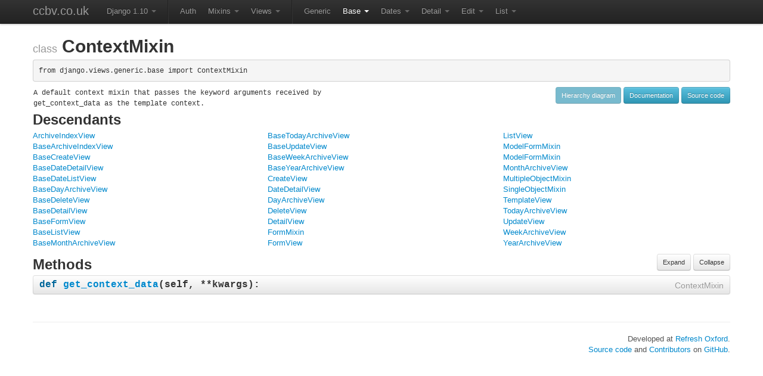

--- FILE ---
content_type: text/html; charset=utf-8
request_url: https://ccbv.co.uk/projects/Django/1.10/django.views.generic.base/ContextMixin/
body_size: 2796
content:
<!DOCTYPE html>

<html lang="en">
<head>
    <meta charset="utf-8">
    <title>ContextMixin -- Classy CBV</title>
    <meta name="description" content="
    ContextMixin in Django 1.10.
    
        A default context mixin that passes the keyword arguments received by
get_context_data as the template context.
    
">
    <meta name="author" content="">
    <meta name="viewport" content="width=device-width, initial-scale=1.0">

    <!-- Favicon -->
    <link rel="icon" href="/static/favicon/favicon.5c7d24511fd2.ico" sizes="48x48" />
    <link rel="icon" href="/static/favicon/favicon.2dfaf5d0eabe.svg" sizes="any" type="image/svg+xml" />

    <!-- Le styles from Twitter Bootstrap-->
    <link href="/static/bootstrap.5fbf7522f237.css" rel="stylesheet">
    <link href="/static/bootstrap-responsive.f9dee47322d8.css" rel="stylesheet">
    <link href="/static/style.5df137d4f1ff.css" rel="stylesheet">
    <link href="/static/manni.59a8b2db886d.css" rel="stylesheet">
    
        <link rel="canonical" href="https://ccbv.co.uk/projects/Django/5.2/django.views.generic.base/ContextMixin/">
    

    

    
</head>
<body>
    <div class="navbar navbar-fixed-top">
        <div class="navbar-inner">
            <div class="container">
                <a class="brand" href="/">ccbv.co.uk</a>
                <ul class="nav">
                
    <li class="dropdown">
    
        <a href="#" class="dropdown-toggle" data-toggle="dropdown">
            Django 1.10 <b class="caret"></b>
        </a>
        <ul class="dropdown-menu">
            
                <li>
                    <a href="/projects/Django/5.2/django.views.generic.base/ContextMixin/">Django 5.2</a>
                </li>
            
                <li>
                    <a href="/projects/Django/5.1/django.views.generic.base/ContextMixin/">Django 5.1</a>
                </li>
            
                <li>
                    <a href="/projects/Django/5.0/django.views.generic.base/ContextMixin/">Django 5.0</a>
                </li>
            
                <li>
                    <a href="/projects/Django/4.2/django.views.generic.base/ContextMixin/">Django 4.2</a>
                </li>
            
                <li>
                    <a href="/projects/Django/4.1/django.views.generic.base/ContextMixin/">Django 4.1</a>
                </li>
            
                <li>
                    <a href="/projects/Django/4.0/django.views.generic.base/ContextMixin/">Django 4.0</a>
                </li>
            
                <li>
                    <a href="/projects/Django/3.2/django.views.generic.base/ContextMixin/">Django 3.2</a>
                </li>
            
                <li>
                    <a href="/projects/Django/3.1/django.views.generic.base/ContextMixin/">Django 3.1</a>
                </li>
            
                <li>
                    <a href="/projects/Django/3.0/django.views.generic.base/ContextMixin/">Django 3.0</a>
                </li>
            
                <li>
                    <a href="/projects/Django/2.2/django.views.generic.base/ContextMixin/">Django 2.2</a>
                </li>
            
                <li>
                    <a href="/projects/Django/2.1/django.views.generic.base/ContextMixin/">Django 2.1</a>
                </li>
            
                <li>
                    <a href="/projects/Django/2.0/django.views.generic.base/ContextMixin/">Django 2.0</a>
                </li>
            
                <li>
                    <a href="/projects/Django/1.11/django.views.generic.base/ContextMixin/">Django 1.11</a>
                </li>
            
                <li>
                    <a href="/projects/Django/1.9/django.views.generic.base/ContextMixin/">Django 1.9</a>
                </li>
            
                <li>
                    <a href="/projects/Django/1.8/django.views.generic.base/ContextMixin/">Django 1.8</a>
                </li>
            
                <li>
                    <a href="/projects/Django/1.7/django.views.generic.base/ContextMixin/">Django 1.7</a>
                </li>
            
                <li>
                    <a href="/projects/Django/1.6/django.views.generic.base/ContextMixin/">Django 1.6</a>
                </li>
            
                <li>
                    <a href="/projects/Django/1.5/django.views.generic.base/ContextMixin/">Django 1.5</a>
                </li>
            
                <li>
                    <a href="/projects/Django/1.4/">Django 1.4</a>
                </li>
            
                <li>
                    <a href="/projects/Django/1.3/">Django 1.3</a>
                </li>
            
        </ul>
    
</li>

    
        <li class="divider-vertical"></li>
        <li><a href="#">Auth</a></li>
    
    
        <li class="dropdown">
            <a href="#" class="dropdown-toggle" data-toggle="dropdown">
                Mixins <b class="caret"></b>
            </a>
            <ul class="dropdown-menu">
                
                    <li >
                        <a href="/projects/Django/1.10/django.contrib.auth.mixins/AccessMixin/">AccessMixin</a>
                    </li>
                
                    <li >
                        <a href="/projects/Django/1.10/django.contrib.auth.mixins/LoginRequiredMixin/">LoginRequiredMixin</a>
                    </li>
                
                    <li >
                        <a href="/projects/Django/1.10/django.contrib.auth.mixins/PermissionRequiredMixin/">PermissionRequiredMixin</a>
                    </li>
                
                    <li >
                        <a href="/projects/Django/1.10/django.contrib.auth.mixins/UserPassesTestMixin/">UserPassesTestMixin</a>
                    </li>
                
            </ul>
        </li>
    

    
    
        <li class="dropdown">
            <a href="#" class="dropdown-toggle" data-toggle="dropdown">
                Views <b class="caret"></b>
            </a>
            <ul class="dropdown-menu">
                
            </ul>
        </li>
    

    
        <li class="divider-vertical"></li>
        <li><a href="#">Generic</a></li>
    
    
        <li class="dropdown active">
            <a href="#" class="dropdown-toggle" data-toggle="dropdown">
                Base <b class="caret"></b>
            </a>
            <ul class="dropdown-menu">
                
                    <li class=" active">
                        <a href="/projects/Django/1.10/django.views.generic.base/ContextMixin/">ContextMixin</a>
                    </li>
                
                    <li >
                        <a href="/projects/Django/1.10/django.views.generic.base/RedirectView/">RedirectView</a>
                    </li>
                
                    <li >
                        <a href="/projects/Django/1.10/django.views.generic.base/TemplateResponseMixin/">TemplateResponseMixin</a>
                    </li>
                
                    <li >
                        <a href="/projects/Django/1.10/django.views.generic.base/TemplateView/">TemplateView</a>
                    </li>
                
                    <li >
                        <a href="/projects/Django/1.10/django.views.generic.base/View/">View</a>
                    </li>
                
            </ul>
        </li>
    

    
    
        <li class="dropdown">
            <a href="#" class="dropdown-toggle" data-toggle="dropdown">
                Dates <b class="caret"></b>
            </a>
            <ul class="dropdown-menu">
                
                    <li >
                        <a href="/projects/Django/1.10/django.views.generic.dates/ArchiveIndexView/">ArchiveIndexView</a>
                    </li>
                
                    <li >
                        <a href="/projects/Django/1.10/django.views.generic.dates/BaseArchiveIndexView/">BaseArchiveIndexView</a>
                    </li>
                
                    <li >
                        <a href="/projects/Django/1.10/django.views.generic.dates/BaseDateDetailView/">BaseDateDetailView</a>
                    </li>
                
                    <li >
                        <a href="/projects/Django/1.10/django.views.generic.dates/BaseDateListView/">BaseDateListView</a>
                    </li>
                
                    <li >
                        <a href="/projects/Django/1.10/django.views.generic.dates/BaseDayArchiveView/">BaseDayArchiveView</a>
                    </li>
                
                    <li >
                        <a href="/projects/Django/1.10/django.views.generic.dates/BaseMonthArchiveView/">BaseMonthArchiveView</a>
                    </li>
                
                    <li >
                        <a href="/projects/Django/1.10/django.views.generic.dates/BaseTodayArchiveView/">BaseTodayArchiveView</a>
                    </li>
                
                    <li >
                        <a href="/projects/Django/1.10/django.views.generic.dates/BaseWeekArchiveView/">BaseWeekArchiveView</a>
                    </li>
                
                    <li >
                        <a href="/projects/Django/1.10/django.views.generic.dates/BaseYearArchiveView/">BaseYearArchiveView</a>
                    </li>
                
                    <li >
                        <a href="/projects/Django/1.10/django.views.generic.dates/DateDetailView/">DateDetailView</a>
                    </li>
                
                    <li >
                        <a href="/projects/Django/1.10/django.views.generic.dates/DateMixin/">DateMixin</a>
                    </li>
                
                    <li >
                        <a href="/projects/Django/1.10/django.views.generic.dates/DayArchiveView/">DayArchiveView</a>
                    </li>
                
                    <li >
                        <a href="/projects/Django/1.10/django.views.generic.dates/DayMixin/">DayMixin</a>
                    </li>
                
                    <li >
                        <a href="/projects/Django/1.10/django.views.generic.dates/MonthArchiveView/">MonthArchiveView</a>
                    </li>
                
                    <li >
                        <a href="/projects/Django/1.10/django.views.generic.dates/MonthMixin/">MonthMixin</a>
                    </li>
                
                    <li >
                        <a href="/projects/Django/1.10/django.views.generic.dates/TodayArchiveView/">TodayArchiveView</a>
                    </li>
                
                    <li >
                        <a href="/projects/Django/1.10/django.views.generic.dates/WeekArchiveView/">WeekArchiveView</a>
                    </li>
                
                    <li >
                        <a href="/projects/Django/1.10/django.views.generic.dates/WeekMixin/">WeekMixin</a>
                    </li>
                
                    <li >
                        <a href="/projects/Django/1.10/django.views.generic.dates/YearArchiveView/">YearArchiveView</a>
                    </li>
                
                    <li >
                        <a href="/projects/Django/1.10/django.views.generic.dates/YearMixin/">YearMixin</a>
                    </li>
                
            </ul>
        </li>
    

    
    
        <li class="dropdown">
            <a href="#" class="dropdown-toggle" data-toggle="dropdown">
                Detail <b class="caret"></b>
            </a>
            <ul class="dropdown-menu">
                
                    <li >
                        <a href="/projects/Django/1.10/django.views.generic.detail/BaseDetailView/">BaseDetailView</a>
                    </li>
                
                    <li >
                        <a href="/projects/Django/1.10/django.views.generic.detail/DetailView/">DetailView</a>
                    </li>
                
                    <li >
                        <a href="/projects/Django/1.10/django.views.generic.detail/SingleObjectMixin/">SingleObjectMixin</a>
                    </li>
                
                    <li >
                        <a href="/projects/Django/1.10/django.views.generic.detail/SingleObjectTemplateResponseMixin/">SingleObjectTemplateResponseMixin</a>
                    </li>
                
            </ul>
        </li>
    

    
    
        <li class="dropdown">
            <a href="#" class="dropdown-toggle" data-toggle="dropdown">
                Edit <b class="caret"></b>
            </a>
            <ul class="dropdown-menu">
                
                    <li >
                        <a href="/projects/Django/1.10/django.views.generic.edit/BaseCreateView/">BaseCreateView</a>
                    </li>
                
                    <li >
                        <a href="/projects/Django/1.10/django.views.generic.edit/BaseDeleteView/">BaseDeleteView</a>
                    </li>
                
                    <li >
                        <a href="/projects/Django/1.10/django.views.generic.edit/BaseFormView/">BaseFormView</a>
                    </li>
                
                    <li >
                        <a href="/projects/Django/1.10/django.views.generic.edit/BaseUpdateView/">BaseUpdateView</a>
                    </li>
                
                    <li >
                        <a href="/projects/Django/1.10/django.views.generic.edit/CreateView/">CreateView</a>
                    </li>
                
                    <li >
                        <a href="/projects/Django/1.10/django.views.generic.edit/DeleteView/">DeleteView</a>
                    </li>
                
                    <li >
                        <a href="/projects/Django/1.10/django.views.generic.edit/DeletionMixin/">DeletionMixin</a>
                    </li>
                
                    <li >
                        <a href="/projects/Django/1.10/django.views.generic.edit/FormMixin/">FormMixin</a>
                    </li>
                
                    <li >
                        <a href="/projects/Django/1.10/django.views.generic.edit/FormView/">FormView</a>
                    </li>
                
                    <li >
                        <a href="/projects/Django/1.10/django.views.generic.edit/ModelFormMixin/">ModelFormMixin</a>
                    </li>
                
                    <li >
                        <a href="/projects/Django/1.10/django.views.generic.edit/ProcessFormView/">ProcessFormView</a>
                    </li>
                
                    <li >
                        <a href="/projects/Django/1.10/django.views.generic.edit/UpdateView/">UpdateView</a>
                    </li>
                
            </ul>
        </li>
    

    
    
        <li class="dropdown">
            <a href="#" class="dropdown-toggle" data-toggle="dropdown">
                List <b class="caret"></b>
            </a>
            <ul class="dropdown-menu">
                
                    <li >
                        <a href="/projects/Django/1.10/django.views.generic.list/BaseListView/">BaseListView</a>
                    </li>
                
                    <li >
                        <a href="/projects/Django/1.10/django.views.generic.list/ListView/">ListView</a>
                    </li>
                
                    <li >
                        <a href="/projects/Django/1.10/django.views.generic.list/MultipleObjectMixin/">MultipleObjectMixin</a>
                    </li>
                
                    <li >
                        <a href="/projects/Django/1.10/django.views.generic.list/MultipleObjectTemplateResponseMixin/">MultipleObjectTemplateResponseMixin</a>
                    </li>
                
            </ul>
        </li>
    



                </ul>
            </div>
        </div>
    </div>
    <div class="container">
        <article id="main">
            
    <h1><small>class</small>&nbsp;ContextMixin</h1>
    <pre>from django.views.generic.base import ContextMixin</pre>
    <div class="pull-right">
        
            
                <span class="btn btn-small btn-info disabled">Hierarchy diagram</span>
            
        
        
        <a class="btn btn-small btn-info" href="https://docs.djangoproject.com/en/1.10/ref/class-based-views/mixins-simple/#django.views.generic.base.ContextMixin">Documentation</a>
        
        <a class="btn btn-small btn-info" href="https://github.com/django/django/blob/1.10/django/views/generic/base.py#L16">Source code</a>
    </div>
    
        <pre class="docstring">A default context mixin that passes the keyword arguments received by
get_context_data as the template context.</pre>
    

            <div class="row">
    <div class="span12">
        <div class="row">
            

            
                <div id="descendants" class="span12">
                    <h2>Descendants</h2>
                    <ul class="unstyled">
                        
                            <li><a href="/projects/Django/1.10/django.views.generic.dates/ArchiveIndexView/">ArchiveIndexView</a></li>
                        
                            <li><a href="/projects/Django/1.10/django.views.generic.dates/BaseArchiveIndexView/">BaseArchiveIndexView</a></li>
                        
                            <li><a href="/projects/Django/1.10/django.views.generic.edit/BaseCreateView/">BaseCreateView</a></li>
                        
                            <li><a href="/projects/Django/1.10/django.views.generic.dates/BaseDateDetailView/">BaseDateDetailView</a></li>
                        
                            <li><a href="/projects/Django/1.10/django.views.generic.dates/BaseDateListView/">BaseDateListView</a></li>
                        
                            <li><a href="/projects/Django/1.10/django.views.generic.dates/BaseDayArchiveView/">BaseDayArchiveView</a></li>
                        
                            <li><a href="/projects/Django/1.10/django.views.generic.edit/BaseDeleteView/">BaseDeleteView</a></li>
                        
                            <li><a href="/projects/Django/1.10/django.views.generic.detail/BaseDetailView/">BaseDetailView</a></li>
                        
                            <li><a href="/projects/Django/1.10/django.views.generic.edit/BaseFormView/">BaseFormView</a></li>
                        
                            <li><a href="/projects/Django/1.10/django.views.generic.list/BaseListView/">BaseListView</a></li>
                        
                            <li><a href="/projects/Django/1.10/django.views.generic.dates/BaseMonthArchiveView/">BaseMonthArchiveView</a></li>
                        
                            <li><a href="/projects/Django/1.10/django.views.generic.dates/BaseTodayArchiveView/">BaseTodayArchiveView</a></li>
                        
                            <li><a href="/projects/Django/1.10/django.views.generic.edit/BaseUpdateView/">BaseUpdateView</a></li>
                        
                            <li><a href="/projects/Django/1.10/django.views.generic.dates/BaseWeekArchiveView/">BaseWeekArchiveView</a></li>
                        
                            <li><a href="/projects/Django/1.10/django.views.generic.dates/BaseYearArchiveView/">BaseYearArchiveView</a></li>
                        
                            <li><a href="/projects/Django/1.10/django.views.generic.edit/CreateView/">CreateView</a></li>
                        
                            <li><a href="/projects/Django/1.10/django.views.generic.dates/DateDetailView/">DateDetailView</a></li>
                        
                            <li><a href="/projects/Django/1.10/django.views.generic.dates/DayArchiveView/">DayArchiveView</a></li>
                        
                            <li><a href="/projects/Django/1.10/django.views.generic.edit/DeleteView/">DeleteView</a></li>
                        
                            <li><a href="/projects/Django/1.10/django.views.generic.detail/DetailView/">DetailView</a></li>
                        
                            <li><a href="/projects/Django/1.10/django.views.generic.edit/FormMixin/">FormMixin</a></li>
                        
                            <li><a href="/projects/Django/1.10/django.views.generic.edit/FormView/">FormView</a></li>
                        
                            <li><a href="/projects/Django/1.10/django.views.generic.list/ListView/">ListView</a></li>
                        
                            <li><a href="/projects/Django/1.10/django.views.generic.edit/ModelFormMixin/">ModelFormMixin</a></li>
                        
                            <li><a href="/projects/Django/1.10/django.views.generic.edit/ModelFormMixin/">ModelFormMixin</a></li>
                        
                            <li><a href="/projects/Django/1.10/django.views.generic.dates/MonthArchiveView/">MonthArchiveView</a></li>
                        
                            <li><a href="/projects/Django/1.10/django.views.generic.list/MultipleObjectMixin/">MultipleObjectMixin</a></li>
                        
                            <li><a href="/projects/Django/1.10/django.views.generic.detail/SingleObjectMixin/">SingleObjectMixin</a></li>
                        
                            <li><a href="/projects/Django/1.10/django.views.generic.base/TemplateView/">TemplateView</a></li>
                        
                            <li><a href="/projects/Django/1.10/django.views.generic.dates/TodayArchiveView/">TodayArchiveView</a></li>
                        
                            <li><a href="/projects/Django/1.10/django.views.generic.edit/UpdateView/">UpdateView</a></li>
                        
                            <li><a href="/projects/Django/1.10/django.views.generic.dates/WeekArchiveView/">WeekArchiveView</a></li>
                        
                            <li><a href="/projects/Django/1.10/django.views.generic.dates/YearArchiveView/">YearArchiveView</a></li>
                        
                    </ul>
                </div>
            
        </div>

        <div class="row">
            
        </div>
        <div class="row">
            
                
                <div id="method-list" class="span12 accordion">
                    <div id='method-buttons'>
                        <span class="btn btn-small" id="expand-methods-btn">Expand</span>
                        <span class="btn btn-small" id="collapse-methods-btn">Collapse</span>
                    </div>
                    <h2>Methods</h2>
                
                
                    
                    <details class="method accordion-group">
                        <summary class="accordion-heading btn">
                            <h3>
                                <code class="signature highlight">
                                    <span class="k">def</span>
                                    <span class="nf">get_context_data</span>(<span class="n">self, **kwargs</span>):
                                </code>
                                
                                    <small class="pull-right">ContextMixin</small>
                                
                                <a class="permalink" href="/projects/Django/1.10/django.views.generic.base/ContextMixin/#get_context_data">&para;</a>
                            </h3>
                        </summary>
                        <div id="get_context_data" class="accordion-body">
                            
                                
                                    
                                    <div class="highlight"><table class="highlighttable"><tr><td class="linenos"><div class="linenodiv"><pre><span class="normal">22</span>
<span class="normal">23</span>
<span class="normal">24</span>
<span class="normal">25</span></pre></div></td><td class="code"><div><pre><span></span><span class="k">def</span><span class="w"> </span><span class="nf">get_context_data</span><span class="p">(</span><span class="bp">self</span><span class="p">,</span> <span class="o">**</span><span class="n">kwargs</span><span class="p">):</span>
    <span class="k">if</span> <span class="s1">&#39;view&#39;</span> <span class="ow">not</span> <span class="ow">in</span> <span class="n">kwargs</span><span class="p">:</span>
        <span class="n">kwargs</span><span class="p">[</span><span class="s1">&#39;view&#39;</span><span class="p">]</span> <span class="o">=</span> <span class="bp">self</span>
    <span class="k">return</span> <span class="n">kwargs</span>
</pre></div></td></tr></table></div>

                                
                            
                        </div>
                    </details>
                    
                
                </div>
            
        </div>
    </div>
</div>
        </article>
        
            <footer>
                <hr />
                <p>Developed at <a href="https://github.com/refreshoxford/">Refresh Oxford</a>.</p>
                <p><a href="https://github.com/refreshoxford/django-cbv-inspector/">Source code</a> and
                    <a href="https://github.com/refreshoxford/django-cbv-inspector/graphs/contributors">Contributors</a>
                    on <a href="https://github.com/">GitHub</a>.</p>
            </footer>
        
    </div> <!-- /container -->
    <script src="//ajax.googleapis.com/ajax/libs/jquery/1.7.1/jquery.min.js"></script>
    <script>window.jQuery || document.write('<script src="/static/jquery-1.7.1.min.ddb84c158728.js"><\/script>');</script>
    <script src="/static/modernizr-2.5.3.min.0f9fe98fcfda.js"></script>
    <script src="/static/bootstrap-dropdowns.09dbe8df198f.js"></script>
    <script>$('.dropdown-toggle').dropdown()</script>
    <script type="text/javascript">$('.dropdown-toggle').dropdown()</script>
    
    <script>
        // Activate accordion
        $(function () {
            // Method collapsing/expanding buttons
            $("#collapse-methods-btn").click(function() {
                CCBV.method_list.collapse();
            });
            $("#expand-methods-btn").click(function() {
                CCBV.method_list.expand();
            });
        })
    </script>
    <script src="/static/ccbv.556f6e68fbfa.js"></script>
    <script src="/static/permalinks.5a142123389c.js"></script>

</body>
</html>


--- FILE ---
content_type: text/css; charset="utf-8"
request_url: https://ccbv.co.uk/static/style.5df137d4f1ff.css
body_size: 475
content:
html {overflow-y: scroll;}
#logo {
    color: #888;
    font-size: 50px;
    margin-bottom: 30px;
}
.nav h3 {
    color: #333;
}
.skinny {
    padding: 8px 0;
}
.well.klass-list {
    min-height: auto;
}
#klass-buttons {
    display: none;
    float: right;
}
.secondary a {
    color: #51a351;
}
.docstring {
    margin: 10px 0 0;
    padding: 0 0 0 1px;
    background-color: transparent;
    border: none;
}
.highlighttable {
    margin-top: 10px;
    width: 100%;
}
.highlighttable td {
    padding: 0;
}
.highlighttable td.linenos {
    width: 50px;
    text-align: right;
}
.highlighttable td:nth-of-type(1) pre {
    background-color: #eee;
    border-top-right-radius: 0;
    border-bottom-right-radius: 0;
}
.highlighttable td:nth-of-type(2) pre {
    border-left: none;
    border-top-left-radius: 0;
    border-bottom-left-radius: 0;
}
.highlighttable pre {
  white-space: preserve nowrap;
}
.highlighttable td.code pre {
  max-width: calc(100vw - 100px);
  display: block;
  overflow-x: auto;
}
.page-header .docstring {
    margin-bottom: 0;
}
code.attribute {
    border: none;
    color: #000;
    background-color: transparent;
}
code.attribute.overridden {
    text-decoration: line-through;
}
.signature {
    border: none;
    color: #333;
}
.signature.highlight {
    background-color: transparent;
    padding: 0;
}
#method-buttons {
    float: right;
}
.method {
    margin-bottom: 10px;
}
.method.accordion-group {
    border: none;
}
.method.accordion-group summary::-webkit-details-marker {
    display: none;
}
.method.accordion-group summary.btn {
    border-bottom: 1px solid #ccc;
    display: block;
    text-align: left;
    padding: 0 10px;
    overflow: hidden;
}
.method.accordion-group summary h3 code {
    font-size: 16px;
}
.method.accordion-group summary small {
    padding-top: 3px;
}
.method.accordion-group .permalink {
    opacity: 0.0;
    font-size: 0.75em;
    transition: opacity 0.5s;
}
.method.accordion-group:focus-within .permalink,
.method.accordion-group:hover .permalink {
    opacity: 1.0;
}
.namesake.accordion-group {
    margin-top: 10px;
}
.namesake .accordion-heading {
    display: block;
    background-color: #F9F9F9;
}
.attribute pre {
    background-color: #eee;
}
#descendants.span8 ul {
    -moz-column-count:2; /* Firefox */
    -webkit-column-count:2; /* Safari and Chrome */
    column-count:2;
}
#descendants.span12 ul {
    -moz-column-count:3; /* Firefox */
    -webkit-column-count:3; /* Safari and Chrome */
    column-count:3;
}
#ancestors .direct {
    font-weight: bold;
}
footer p {
    margin-bottom: 0;
    color: #555;
    text-align: right;
}
@media (max-width: 480px) {
    #descendants.span12 ul {
        -moz-column-count:1; /* Firefox */
        -webkit-column-count:1; /* Safari and Chrome */
        column-count:1;
    }
}

@media (min-width: 481px) and (max-width: 767px) {
    #descendants.span12 ul {
        -moz-column-count:2; /* Firefox */
        -webkit-column-count:2; /* Safari and Chrome */
        column-count:2;
    }
}

#main{
    padding-top: 60px;
}

.nav .nav-header{
    padding: 0 15px;
}
.http-error {
    text-align: center;
    margin-bottom: 3em;
}
.http-error-number {
    font-size: 18em;
    line-height: 1em;
    margin: 0 auto;
    width: 400px;
}
.http-error-message {
    font-size: 2.5em;
    text-align: justify;
    line-height: 1.4em;
    margin: 0 auto;
    width: 400px;
}
@media (max-width: 480px) {
    .http-error-number {
        margin-top: -30px;
        font-size: 9em;
        width: 200px;
    }
    .http-error-message {
        font-size: 1.5em;
        width: 200px;
    }
}
@media (min-width: 768px) and (max-width: 1200px) {
    .klass-list {
        overflow-x: auto;
    }
}
